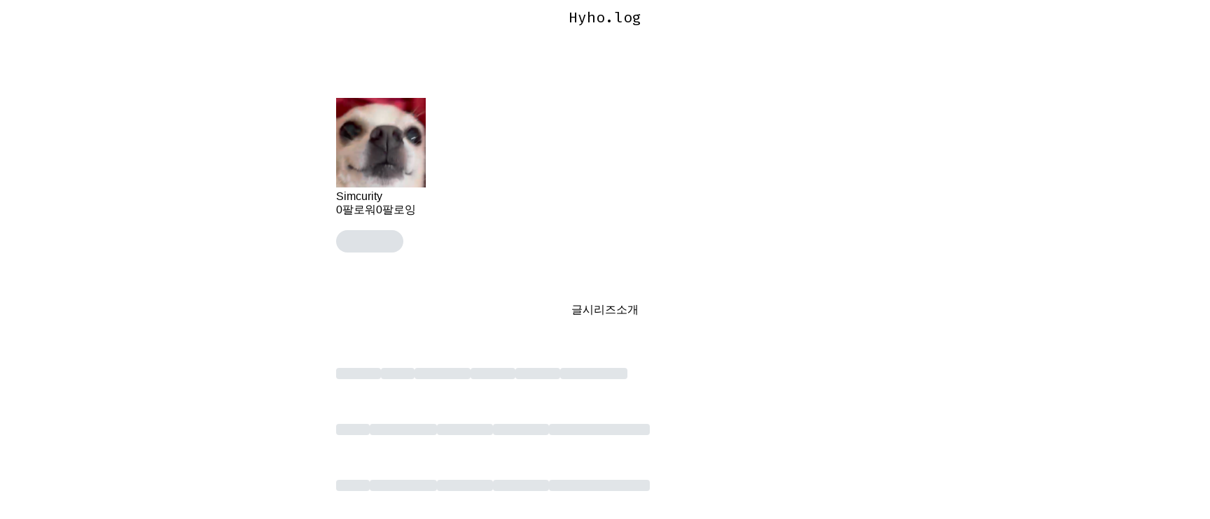

--- FILE ---
content_type: text/css; charset=UTF-8
request_url: https://assets.velcdn.com/_next/static/css/535384d999cc6055.css
body_size: 714
content:
.revert_revert__soa7U{& a,& abbr,& acronym,& address,& applet,& article,& aside,& audio,& b,& big,& body,& canvas,& caption,& center,& cite,& dd,& del,& details,& dfn,& div,& dl,& dt,& em,& embed,& fieldset,& figcaption,& figure,& footer,& form,& h1,& h2,& h3,& h4,& h5,& h6,& header,& hgroup,& html,& i,& iframe,& img,& ins,& kbd,& label,& legend,& li,& mark,& menu,& nav,& object,& ol,& output,& p,& pre,& q,& ruby,& s,& samp,& section,& small,& span,& strike,& strong,& sub,& summary,& sup,& table,& tbody,& td,& tfoot,& th,& thead,& time,& tr,& tt,& u,& ul,& var,& video{margin:revert;padding:revert;vertical-align:baseline}& article,& aside,& details,& figcaption,& figure,& footer,& header,& hgroup,& menu,& nav,& section{display:block}& ol,& ul{list-style:revert}& blockquote,& q{quotes:revert}& blockquote:after,& blockquote:before,& q:after,& q:before{content:"";content:none}& table{border-collapse:collapse;border-spacing:0}& a{text-decoration:none}}.Typography_block__j_E2E{font-size:18px;color:var(--text1);transition:color .125s ease-in;line-height:1.7;letter-spacing:-.004em;word-break:break-word;overflow-wrap:break-word;& ol,& p,& ul{& b{font-weight:400}& code{background:var(--bg-inline-code);padding:.2em .4em;font-size:85%;border-radius:3px}& a{& code{color:var(--primary1)}}}&a{color:var(--primary1);text-decoration:none;&:hover{color:var(--primary1);text-decoration:underline}}& code{font-family:Fira Mono,source-code-pro,Menlo,Monaco,Consolas,Courier New,monospace}& hr{border:none;height:1px;width:100%;background:var(--border3);margin-top:32px;margin-bottom:32px}& p{& img{display:block;max-width:100%;margin:48px auto}}& h1{font-size:40px}& h2{font-size:32px}& h3{font-size:24px}& h4{font-size:18px}& h1,& h2,& h3,& h4{line-height:1.5;margin-bottom:16px}& p+h1,& p+h2,& p+h3,& p+h4{margin-top:40px}@media screen and (max-width:768px){font-size:1rem;& h1{font-size:36px}& h2{font-size:28px}& h3{font-size:20px}& h4{font-size:16px}& h1,& h2,& h3,& h4{margin-bottom:12px}& p+h1,& p+h2,& p+h3,& p+h4{margin-top:32px}}& blockquote{border-left:4px solid var(--primary2);border-top-right-radius:4px;border-bottom-right-radius:4px;background:var(--bg-element2);margin:32px 0;padding:16px 16px 16px 32px;color:var(--text1);& ol,& ul{padding-left:1rem}&>:first-child{margin-top:0}&>:last-child{margin-bottom:0}}}